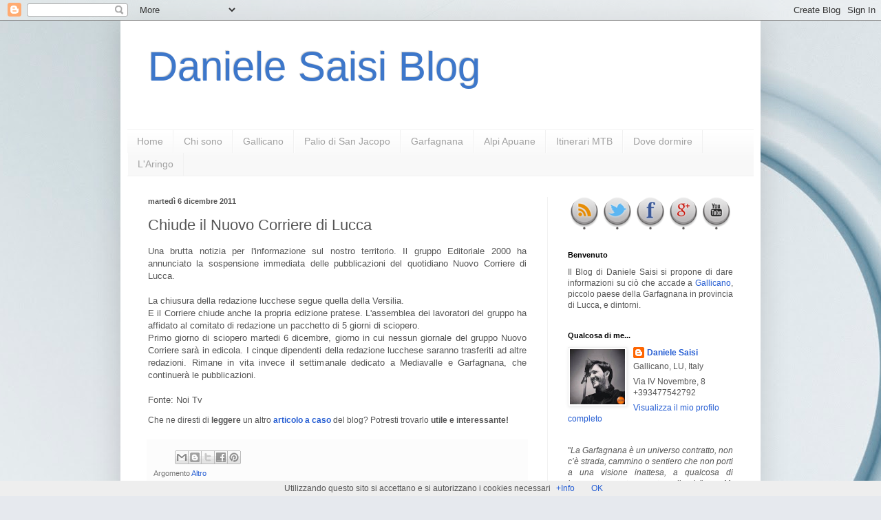

--- FILE ---
content_type: text/html; charset=UTF-8
request_url: https://www.ilmeteo.net/getwid/9cf39b43c4d290656834adc9d80fe10a
body_size: 1088
content:
<!DOCTYPE html><html><head><meta content="text/html; charset=UTF-8" http-equiv="Content-Type"/><meta content=it-IT name="lang"/><title>Meteo Gallicano p-8 i-16</title><meta content="noindex, follow" name="robots" /><meta content="no-cache" http-equiv="Cache-Control" /><style>img { border: none; }body#BwG {margin: 0;padding: 0;font-family: Arial, Helvetica, serif;}.wP8 .titleA { display: none; }.wP8:hover .titleA { display: block; position: absolute; top: 32px; left: -36px; z-index: 2; width: 80px; padding: 0; text-align: center; transform: rotate(-90deg);}</style></head><body id="BwG" style="background-color:#FFFFFF;"><div id="father"><table class="widget wP8" id="webwid" style="max-width:170px;margin:0 auto;padding:0;color:#656565;"><tr><td align="center" style="width:170px;"><table class="fondo" width="100%"><tr><td align="center" style="font-family:Arial;font-size:24px;"><b style="color:#ff0000;">10°</b><br><b style="color:#0000ff;">4°</b></td><td colspan="2" align="center"><img src="https://www.ilmeteo.net/img/widget/g/16/g3.png" alt="Nubi sparse" /></td></tr><tr><td align="center" style="color:#656565;font-family:Arial;font-size:13px;font-weight:bold;">Lunedì</td><td class="fondo" align="center" style="font-family:Arial;font-size:13px;padding:0px;width:50px;"><b style="color:#ff0000;">8°</b>&nbsp;&nbsp;<b style="color:#0000ff;">0°</b></td><td align="center"><img src="https://www.ilmeteo.net/img/widget/g/16/pq3.png" alt="Nubi sparse" /></td></tr><tr><td align="center" style="color:#656565;font-family:Arial;font-size:13px;font-weight:bold;">Martedì</td><td class="fondo" align="center" style="font-family:Arial;font-size:13px;padding:0px;width:50px;"><b style="color:#ff0000;">7°</b>&nbsp;&nbsp;<b style="color:#0000ff;">-1°</b></td><td align="center"><img src="https://www.ilmeteo.net/img/widget/g/16/pq3.png" alt="Nubi sparse" /></td></tr><tr><td align="center" style="color:#656565;font-family:Arial;font-size:13px;font-weight:bold;">Mercoledì</td><td class="fondo" align="center" style="font-family:Arial;font-size:13px;padding:0px;width:50px;"><b style="color:#ff0000;">5°</b>&nbsp;&nbsp;<b style="color:#0000ff;">-4°</b></td><td align="center"><img src="https://www.ilmeteo.net/img/widget/g/16/pq2.png" alt="Poco nuvoloso" /></td></tr><tr><td colspan="3" style="font-size:9px;text-align:right;padding-right:5px;padding-top:5px;"><svg xmlns="http://www.w3.org/2000/svg" width="74" height="9" viewBox="0 0 200 23"><g fill="#009EE2" fill-rule="evenodd"><path d="M143.3 8.2c0-1.8-1.3-2.7-3.4-2.7h-4.2V11h4.2c2.2 0 3.4-1 3.4-2.7zm7.2 14.8h-7.4l-4.6-7h-2.8v7h-6.4V0h11c3.4 0 5.9 1 7.4 2.5 1.4 1.3 2 3 2 5.4 0 3.5-1.8 5.9-4.7 7l5.5 8.1zm43-11.5c0-3.7-2.6-5.8-6.4-5.8h-2.6v11.6h2.6c3.8 0 6.4-2 6.4-5.8zm6.5 0c0 6.6-4.8 11.5-13.1 11.5h-8.7V0h8.8c8.2 0 13 4.7 13 11.4zm-39 2.4h11V9h-11V5.4H173V0h-18.5v23h18.7v-5.4h-12.4v-3.7zM12.1 9L6.7 0H0v23h6.2V9.9l6 8.9 5.9-9V23h6.3V0h-6.7l-5.5 8.9zm40.2-3.3h7V23h6.3V5.6h6.9V0H52.4v5.6zm31 8.3h11V9h-11V5.4h12.1V0H77v23h18.7v-5.4H83.3v-3.7zm-47 3.7h12.4V23H30.2V0h18.4v5.4H36.5V9h11v5h-11v3.7z"/><path d="M118.4 20.4l3.9 1-1.2-4a15 15 0 0 1-2.7 3z"/><path d="M111.5 23a11.5 11.5 0 1 1 0-23 11.5 11.5 0 0 1 0 23zm7-11.6l-.7-1.4 1-1.3-1.5-.8.2-1.6h-1.7l-.6-1.5-1.5.8-1.3-1-.8 1.5-1.6-.2v1c1.2.3 2.1 1 2.7 2.1 1 0 1.8.5 2.4 1.2 1 .1 2 .7 2.6 1.5l.9-.3zm-3.7 4.5c1.1 0 2-1 2-2 0-1.8-1-2.1-2-2.1h-.6l-.3-.6c-.3-.4-.7-.6-1.3-.6-.3 0-.6 0-1 .2v-.4a2.8 2.8 0 0 0-2.9-2.2h-.2a2.7 2.7 0 0 0-2.5 2.6v.4a1 1 0 0 0-.4 0c-1 .3-1.8 1.3-1.8 2.4 0 1.2 1.2 2.2 2.4 2.3h8.6z"/></g></svg><u style="padding-left:3px;"><a href="https://www.ilmeteo.net/meteo_Gallicano-Europa-Italia-Lucca--1-29909.html?utm_source=widget&utm_medium=referral" title="Meteo Gallicano" target="_blank" style="padding-left: 2px;">+Info</a></u></td></tr><tr><td colspan="3" style="font-size:9px;font-weight: 500;"><span class="titleA">ilmeteo.net</span></td></tr></table></td></tr></table></div></body></html>

--- FILE ---
content_type: text/html; charset=UTF-8
request_url: https://www.danielesaisi.com/b/stats?style=BLACK_TRANSPARENT&timeRange=ALL_TIME&token=APq4FmC7hiPLoIW9oiYh7Ln5_-tgcVy1pUhQUljR4veKg4LItxGRtu0xOcm9c0sBiPwPMtQhK0RKZJB8XpXf2coTs8fbeC66YQ
body_size: 16
content:
{"total":3809338,"sparklineOptions":{"backgroundColor":{"fillOpacity":0.1,"fill":"#000000"},"series":[{"areaOpacity":0.3,"color":"#202020"}]},"sparklineData":[[0,64],[1,63],[2,60],[3,100],[4,87],[5,39],[6,37],[7,25],[8,31],[9,40],[10,34],[11,29],[12,27],[13,25],[14,27],[15,17],[16,17],[17,16],[18,18],[19,18],[20,21],[21,17],[22,17],[23,16],[24,16],[25,14],[26,14],[27,19],[28,25],[29,9]],"nextTickMs":163636}

--- FILE ---
content_type: text/javascript; charset=UTF-8
request_url: https://www.danielesaisi.com/feeds/posts/default/-/Altro?alt=json-in-script&callback=related_results_labels_thumbs&max-results=6
body_size: 10545
content:
// API callback
related_results_labels_thumbs({"version":"1.0","encoding":"UTF-8","feed":{"xmlns":"http://www.w3.org/2005/Atom","xmlns$openSearch":"http://a9.com/-/spec/opensearchrss/1.0/","xmlns$blogger":"http://schemas.google.com/blogger/2008","xmlns$georss":"http://www.georss.org/georss","xmlns$gd":"http://schemas.google.com/g/2005","xmlns$thr":"http://purl.org/syndication/thread/1.0","id":{"$t":"tag:blogger.com,1999:blog-6993981752110470274"},"updated":{"$t":"2026-01-04T06:11:14.055+01:00"},"category":[{"term":"Gallicano Notizie"},{"term":"Garfagnana"},{"term":"Alpi Apuane"},{"term":"Palio di San Jacopo"},{"term":"Mtb"},{"term":"Altro"},{"term":"Lista civica \"Gallicano c'è\""},{"term":"Eventi e manifestazioni"},{"term":"Rione Monticello"},{"term":"EPIC"},{"term":"Daniele Saisi"},{"term":"GPS"},{"term":"Trekking"},{"term":"Calcio"},{"term":"Trassilico"},{"term":"Detrazioni fiscali"},{"term":"Pania"},{"term":"Fisco e Tributi"},{"term":"Associazioni Gallicanesi"},{"term":"Imu"},{"term":"Rione Bufali"},{"term":"Se.Ver.A."},{"term":"Ambiente"},{"term":"Elezioni"},{"term":"Rione Borgo Antico"},{"term":"Sbandieratori di Gallicano"},{"term":"Scuola"},{"term":"U.S. Gallicano"},{"term":"Salviamo le Apuane"},{"term":"Biomasse"},{"term":"Comune di Gallicano"},{"term":"Festa sul Monticello"},{"term":"L'Aringo"},{"term":"Appennini"},{"term":"Fiaccolata"},{"term":"Storia di Gallicano"},{"term":"Pro Loco"},{"term":"Monte Forato"},{"term":"Verni"},{"term":"Video MTB"},{"term":"Mod. 730"},{"term":"Ristrutturazioni edilizie"},{"term":"Fornovolasco"},{"term":"Le Capanne"},{"term":"Bricchette"},{"term":"Foto di Gallicano"},{"term":"Rifugio Rossi"},{"term":"Tradizioni Gallicanesi"},{"term":"Video"},{"term":"Piscina Comunale"},{"term":"Cardoso"},{"term":"Castagna"},{"term":"Covid-19"},{"term":"Tares"},{"term":"Chiesa di San Jacopo"},{"term":"San Pellegrino"},{"term":"Eremo di Calomini"},{"term":"Terremoto"},{"term":"Vergemoli"},{"term":"Fortezze"},{"term":"Palodina"},{"term":"Vagli"},{"term":"Alluvione"},{"term":"Calomini"},{"term":"Skyrace"},{"term":"Tasi"},{"term":"Non tutti sanno che..."},{"term":"Barga"},{"term":"Senso unico"},{"term":"Ferdinando Saisi"},{"term":"Corale"},{"term":"Maltempo"},{"term":"Monte Croce"},{"term":"Excel"},{"term":"Personaggi"},{"term":"Tarsu"},{"term":"Pane e le Rose"},{"term":"Sabatini"},{"term":"Careggine"},{"term":"Feste Gallicanesi"},{"term":"Giuliano Guazzelli"},{"term":"Fiattone"},{"term":"Programmi"},{"term":"SMT"},{"term":"Cammini storici"},{"term":"Grotta del Vento"},{"term":"Zappello"},{"term":"Ferrate"},{"term":"Gaia"},{"term":"San Luigi"},{"term":"Chieva"},{"term":"Comodato"},{"term":"Misericordia"},{"term":"Bolognana"},{"term":"Inps"},{"term":"Via Cavour"},{"term":"Via del Volto Santo"},{"term":"CAI"},{"term":"Pallavolo"},{"term":"Sassi"},{"term":"Tari"},{"term":"Cimitero"},{"term":"Doppio tramonto"},{"term":"Foto del mese"},{"term":"Rai"},{"term":"San Pellegrinetto"},{"term":"VVS"},{"term":"Passo della Focolaccia"},{"term":"Raduno Palodina"},{"term":"Rione Roccaforte"},{"term":"Rione Strettoia"},{"term":"Rocca Gallicano"},{"term":"Arco"},{"term":"Castelnuovo"},{"term":"Pradarena"},{"term":"Procinto"},{"term":"Tambura"},{"term":"Isola Santa"},{"term":"Piglionico"},{"term":"Assicurazioni"},{"term":"Monte Tondo"},{"term":"Pantarei"},{"term":"Pizzo d'Uccello"},{"term":"Traversata"},{"term":"Altitudini"},{"term":"Dolomiti"},{"term":"Geo"},{"term":"Giro d'Italia"},{"term":"Gravel"},{"term":"Indovinelli Gallicanesi"},{"term":"Pania di Corfino"},{"term":"Perpoli"},{"term":"Piazza"},{"term":"Pizzo delle Saette"},{"term":"Raccolta differenziata"},{"term":"Rovaio"},{"term":"Sillano"},{"term":"Suore"},{"term":"Vescherana"},{"term":"Arpat"},{"term":"Cascio"},{"term":"Ciaspole"},{"term":"Cicloturismo"},{"term":"Funghi"},{"term":"Gruppo Valanga"},{"term":"Hero"},{"term":"Miele"},{"term":"Minestrella"},{"term":"Palleroso"},{"term":"Sipe"},{"term":"Cashless"},{"term":"Chiesa di San Giovanni"},{"term":"Col di Favilla"},{"term":"Fusione"},{"term":"Grottorotondo"},{"term":"Iuc"},{"term":"Molazzana"},{"term":"Monte Penna"},{"term":"Campo"},{"term":"Cencio"},{"term":"Costanza Saisi"},{"term":"Focaccia Leva"},{"term":"Forcone"},{"term":"Francigena"},{"term":"Grotte"},{"term":"La Barca"},{"term":"Matanna"},{"term":"Monumento"},{"term":"Via Vandelli"},{"term":"Vispereglia"},{"term":"Argegna"},{"term":"Cartoline"},{"term":"Cavallo"},{"term":"Dialetto"},{"term":"Facebook"},{"term":"Gogli"},{"term":"Lucca"},{"term":"Pratofiorito"},{"term":"Sassorosso"},{"term":"Viareggio"},{"term":"Bonus"},{"term":"Chiesa di Sant'Andrea"},{"term":"Chiesa di Santa Lucia"},{"term":"Col di Luco"},{"term":"Coronato"},{"term":"Pasquigliora"},{"term":"Pisanino"},{"term":"Prade"},{"term":"Puntato"},{"term":"Roccandagia"},{"term":"Siggioli"},{"term":"Sumbra"},{"term":"YouTube"},{"term":"Aronte"},{"term":"Bertini"},{"term":"Cammino di Santiago"},{"term":"Campeggi"},{"term":"Chiesa di Santa Maria"},{"term":"Contrario"},{"term":"Corchia"},{"term":"Della Robbia"},{"term":"Fogliaio"},{"term":"Giovo"},{"term":"Grondilice"},{"term":"Lago Scaffaiolo"},{"term":"Panda"},{"term":"Pieve di San Cassiano"},{"term":"Prado"},{"term":"Roc d'Azur"},{"term":"Vallico"},{"term":"Vetricia"},{"term":"Vittoria Saisi"},{"term":"Altissimo"},{"term":"Castiglione di Garfagnana"},{"term":"Cavalbianco"},{"term":"Fiocca"},{"term":"Gabberi"},{"term":"Maremma Toscana"},{"term":"Monte Castore"},{"term":"Nona"},{"term":"Passo Croce"},{"term":"Pendolina"},{"term":"Pozzi"},{"term":"Prana"},{"term":"Rocchette"},{"term":"Tigliora"},{"term":"Abisso Revel"},{"term":"Brillo"},{"term":"Cammino Italiano di Santiago"},{"term":"Cinque Terre"},{"term":"Elba"},{"term":"Fabbriche di Vallico"},{"term":"Marmitte dei Giganti"},{"term":"Minucciano"},{"term":"Orecchiella"},{"term":"Passo Sella"},{"term":"Piglione"},{"term":"Ponte Guelfino"},{"term":"Ponte del Diavolo"},{"term":"Roma"},{"term":"Sentiero Italia"},{"term":"3Epic"},{"term":"ASD"},{"term":"Alpe di Sant'Antonio"},{"term":"Arni"},{"term":"Asinara"},{"term":"Balzone"},{"term":"Broglio"},{"term":"Capo Nord"},{"term":"Cave"},{"term":"Cervinia"},{"term":"Cima Tauffi"},{"term":"Ciocco"},{"term":"Contributi"},{"term":"Coreglia"},{"term":"Cusna"},{"term":"Cutigliano"},{"term":"Doganaccia"},{"term":"Ducato Estense"},{"term":"Eglio"},{"term":"Ferrata degli Artisti"},{"term":"Folgorito"},{"term":"Freddone"},{"term":"Inceneritore"},{"term":"Jeep"},{"term":"Leggende"},{"term":"Linea Gotica"},{"term":"Lunigiana"},{"term":"Maraini"},{"term":"Marche Trail"},{"term":"Mologno"},{"term":"Monte Sillano"},{"term":"Monteggiori"},{"term":"Mosceta"},{"term":"Omo morto"},{"term":"Palestra"},{"term":"Petrosciana"},{"term":"Piazza al Serchio"},{"term":"Pisa"},{"term":"Poggio"},{"term":"Pontecosi"},{"term":"Porraie"},{"term":"Rifugio Nello Conti"},{"term":"Rondinaio"},{"term":"Sagro"},{"term":"Screensaver"},{"term":"Sella"},{"term":"Serchio"},{"term":"Sicilia"},{"term":"Sillicagnana"},{"term":"Tana che Urla"},{"term":"Toscana"},{"term":"Vasco Rossi"},{"term":"Via Matildica"},{"term":"criptovalute"},{"term":"e-fattura"}],"title":{"type":"text","$t":"Daniele Saisi Blog"},"subtitle":{"type":"html","$t":""},"link":[{"rel":"http://schemas.google.com/g/2005#feed","type":"application/atom+xml","href":"https:\/\/www.danielesaisi.com\/feeds\/posts\/default"},{"rel":"self","type":"application/atom+xml","href":"https:\/\/www.blogger.com\/feeds\/6993981752110470274\/posts\/default\/-\/Altro?alt=json-in-script\u0026max-results=6"},{"rel":"alternate","type":"text/html","href":"https:\/\/www.danielesaisi.com\/search\/label\/Altro"},{"rel":"hub","href":"http://pubsubhubbub.appspot.com/"},{"rel":"next","type":"application/atom+xml","href":"https:\/\/www.blogger.com\/feeds\/6993981752110470274\/posts\/default\/-\/Altro\/-\/Altro?alt=json-in-script\u0026start-index=7\u0026max-results=6"}],"author":[{"name":{"$t":"Daniele Saisi"},"uri":{"$t":"http:\/\/www.blogger.com\/profile\/11057426849557960217"},"email":{"$t":"noreply@blogger.com"},"gd$image":{"rel":"http://schemas.google.com/g/2005#thumbnail","width":"32","height":"32","src":"\/\/blogger.googleusercontent.com\/img\/b\/R29vZ2xl\/AVvXsEiOBaA0aMAeZafhBwobsOPgGOyjTvfMwlf-pAqcwCAZXqE7m6rwlq7UwmUd4Fo2zDP1hpUQyA8G61gOyFtjYKsV2FNkeKw5E2dga-qLrUXc8S6fnSxz1_5zCZqFIe02x_Q\/s113\/IMG_9991.JPG"}}],"generator":{"version":"7.00","uri":"http://www.blogger.com","$t":"Blogger"},"openSearch$totalResults":{"$t":"391"},"openSearch$startIndex":{"$t":"1"},"openSearch$itemsPerPage":{"$t":"6"},"entry":[{"id":{"$t":"tag:blogger.com,1999:blog-6993981752110470274.post-4303628381702197537"},"published":{"$t":"2025-10-24T12:13:00.007+02:00"},"updated":{"$t":"2025-10-24T13:03:04.806+02:00"},"category":[{"scheme":"http://www.blogger.com/atom/ns#","term":"Altro"}],"title":{"type":"text","$t":"Scadenza delle carte d’identità cartacee: attenzione al 3 agosto 2026"},"content":{"type":"html","$t":"\u003Cdiv style=\"text-align: justify;\"\u003ESe hai ancora la vecchia carta d’identità cartacea, segna questa data: 3 agosto 2026.\u003C\/div\u003E\u003Cdiv style=\"text-align: justify;\"\u003E\u003Cbr \/\u003E\u003C\/div\u003E\u003Cdiv style=\"text-align: justify;\"\u003EDa quel giorno il documento non sarà più valido per l’espatrio, anche se sulla carta è indicata una scadenza successiva.\u003C\/div\u003E\u003Cdiv style=\"text-align: justify;\"\u003E\u003Cbr \/\u003E\u003C\/div\u003E\u003Cdiv style=\"text-align: justify;\"\u003EIl motivo è il nuovo Regolamento europeo (UE 2019\/1157), che impone standard di sicurezza più elevati: solo le carte d’identità elettroniche (CIE), dotate di microchip e zona a lettura ottica, saranno riconosciute valide per viaggiare all’interno dell’Unione Europea.\u003C\/div\u003E\u003Cdiv style=\"text-align: justify;\"\u003E\u003Cbr \/\u003E\u003C\/div\u003E\u003Cdiv style=\"text-align: justify;\"\u003EIn Italia la carta cartacea continuerà a valere solo come documento di riconoscimento sul territorio nazionale, fino alla data riportata.\u003C\/div\u003E\u003Cdiv style=\"text-align: justify;\"\u003ETuttavia è consigliabile non aspettare l’ultimo momento: per chi deve viaggiare all’estero o vuole mettersi in regola in anticipo, è già possibile richiedere la Carta d’Identità Elettronica presso l’Ufficio Anagrafe del proprio Comune.\u003C\/div\u003E\u003Cdiv style=\"text-align: justify;\"\u003E\u003Cbr \/\u003E\u003C\/div\u003E\u003Cdiv style=\"text-align: justify;\"\u003EIn sintesi:\u003C\/div\u003E\u003Cul style=\"text-align: left;\"\u003E\u003Cli style=\"text-align: justify;\"\u003EValida in Italia fino alla scadenza.\u003C\/li\u003E\u003Cli style=\"text-align: justify;\"\u003ENon valida per l’espatrio dal 3 agosto 2026.\u003C\/li\u003E\u003Cli style=\"text-align: justify;\"\u003EConviene richiedere la CIE per tempo.\u003C\/li\u003E\u003C\/ul\u003E\u003Cdiv style=\"text-align: justify;\"\u003E\u003Cbr \/\u003E\u003C\/div\u003E\u003Ctable align=\"center\" cellpadding=\"0\" cellspacing=\"0\" class=\"tr-caption-container\" style=\"margin-left: auto; margin-right: auto;\"\u003E\u003Ctbody\u003E\u003Ctr\u003E\u003Ctd style=\"text-align: center;\"\u003E\u003Ca href=\"https:\/\/blogger.googleusercontent.com\/img\/b\/R29vZ2xl\/AVvXsEj502-6uTUNImKhBd2LC_OuD9gw0_xjInxY1EXHw4IQ_gNH74KCYUEgTx0zaVsxUKg0Tb182VvnWy8HDiDcJDCTNROZDrgSsQ2emAkvXYaR7rnYpqTo-Y7kNRJzLIDWUqS6f2z2zz7wVyMGr8UeWAYO_rCcscpIk3bwzwFZTLPMvXd2DjvbiFNMU96MJcUZ\/s699\/cie.png\" style=\"margin-left: auto; margin-right: auto;\"\u003E\u003Cimg border=\"0\" data-original-height=\"699\" data-original-width=\"549\" height=\"400\" src=\"https:\/\/blogger.googleusercontent.com\/img\/b\/R29vZ2xl\/AVvXsEj502-6uTUNImKhBd2LC_OuD9gw0_xjInxY1EXHw4IQ_gNH74KCYUEgTx0zaVsxUKg0Tb182VvnWy8HDiDcJDCTNROZDrgSsQ2emAkvXYaR7rnYpqTo-Y7kNRJzLIDWUqS6f2z2zz7wVyMGr8UeWAYO_rCcscpIk3bwzwFZTLPMvXd2DjvbiFNMU96MJcUZ\/w314-h400\/cie.png\" width=\"314\" \/\u003E\u003C\/a\u003E\u003C\/td\u003E\u003C\/tr\u003E\u003Ctr\u003E\u003Ctd class=\"tr-caption\" style=\"text-align: center;\"\u003EInformativa Comune di Gallicano\u003C\/td\u003E\u003C\/tr\u003E\u003C\/tbody\u003E\u003C\/table\u003E"},"link":[{"rel":"replies","type":"application/atom+xml","href":"https:\/\/www.danielesaisi.com\/feeds\/4303628381702197537\/comments\/default","title":"Commenti sul post"},{"rel":"replies","type":"text/html","href":"https:\/\/www.danielesaisi.com\/2025\/10\/scadenza-delle-carte-didentita-cartacee.html#comment-form","title":"0 Commenti"},{"rel":"edit","type":"application/atom+xml","href":"https:\/\/www.blogger.com\/feeds\/6993981752110470274\/posts\/default\/4303628381702197537"},{"rel":"self","type":"application/atom+xml","href":"https:\/\/www.blogger.com\/feeds\/6993981752110470274\/posts\/default\/4303628381702197537"},{"rel":"alternate","type":"text/html","href":"https:\/\/www.danielesaisi.com\/2025\/10\/scadenza-delle-carte-didentita-cartacee.html","title":"Scadenza delle carte d’identità cartacee: attenzione al 3 agosto 2026"}],"author":[{"name":{"$t":"Daniele Saisi"},"uri":{"$t":"http:\/\/www.blogger.com\/profile\/11057426849557960217"},"email":{"$t":"noreply@blogger.com"},"gd$image":{"rel":"http://schemas.google.com/g/2005#thumbnail","width":"32","height":"32","src":"\/\/blogger.googleusercontent.com\/img\/b\/R29vZ2xl\/AVvXsEiOBaA0aMAeZafhBwobsOPgGOyjTvfMwlf-pAqcwCAZXqE7m6rwlq7UwmUd4Fo2zDP1hpUQyA8G61gOyFtjYKsV2FNkeKw5E2dga-qLrUXc8S6fnSxz1_5zCZqFIe02x_Q\/s113\/IMG_9991.JPG"}}],"media$thumbnail":{"xmlns$media":"http://search.yahoo.com/mrss/","url":"https:\/\/blogger.googleusercontent.com\/img\/b\/R29vZ2xl\/AVvXsEj502-6uTUNImKhBd2LC_OuD9gw0_xjInxY1EXHw4IQ_gNH74KCYUEgTx0zaVsxUKg0Tb182VvnWy8HDiDcJDCTNROZDrgSsQ2emAkvXYaR7rnYpqTo-Y7kNRJzLIDWUqS6f2z2zz7wVyMGr8UeWAYO_rCcscpIk3bwzwFZTLPMvXd2DjvbiFNMU96MJcUZ\/s72-w314-h400-c\/cie.png","height":"72","width":"72"},"thr$total":{"$t":"0"}},{"id":{"$t":"tag:blogger.com,1999:blog-6993981752110470274.post-1099587688871553332"},"published":{"$t":"2025-07-31T14:11:00.003+02:00"},"updated":{"$t":"2025-07-31T14:11:13.426+02:00"},"category":[{"scheme":"http://www.blogger.com/atom/ns#","term":"Altro"}],"title":{"type":"text","$t":"West Nile e Usutu Virus: come proteggersi dalle punture di zanzara"},"content":{"type":"html","$t":"\u003Cdiv style=\"text-align: justify;\"\u003E\u003Cdiv class=\"separator\" style=\"clear: both; text-align: center;\"\u003E\u003Ca href=\"https:\/\/blogger.googleusercontent.com\/img\/b\/R29vZ2xl\/AVvXsEiGMb3PSAjE7ZYQxH4_Nu5AvoCToYbLdtB1WdcFbob8miqa3kWmCyFivmIbYstK8brxyMlG31Wa5p7BIf3hT20jHijR_esMKXUC7DaaJ7-vLE0SGzyL7o7D67e8Tv8zpCOIc198vmM3G8oeTlPzWCY60EZSYU_WyIQEGyc__a6AxxocREoVn1e7yIDVsK5O\/s1265\/usl.jpg\" imageanchor=\"1\" style=\"clear: left; float: left; margin-bottom: 1em; margin-right: 1em;\"\u003E\u003Cimg border=\"0\" data-original-height=\"1265\" data-original-width=\"1080\" height=\"320\" src=\"https:\/\/blogger.googleusercontent.com\/img\/b\/R29vZ2xl\/AVvXsEiGMb3PSAjE7ZYQxH4_Nu5AvoCToYbLdtB1WdcFbob8miqa3kWmCyFivmIbYstK8brxyMlG31Wa5p7BIf3hT20jHijR_esMKXUC7DaaJ7-vLE0SGzyL7o7D67e8Tv8zpCOIc198vmM3G8oeTlPzWCY60EZSYU_WyIQEGyc__a6AxxocREoVn1e7yIDVsK5O\/w274-h320\/usl.jpg\" width=\"274\" \/\u003E\u003C\/a\u003E\u003C\/div\u003ENegli ultimi anni si sta osservando un aumento dei casi di infezione da West Nile Virus (WNV) e Usutu Virus (USUV), virus trasmessi attraverso la puntura di zanzare del genere Culex (zanzara comune). Questi virus non si trasmettono da persona a persona, ma attraverso la puntura di zanzare infette, che si infettano pungendo uccelli portatori. L'uomo è un ospite occasionale. Nella maggior parte dei casi, l'infezione decorre in modo asintomatico o con lievi sintomi similinfluenzali (febbre, malessere generale, dolori muscolari). Tuttavia, in una piccola percentuale di casi (\u0026lt; 1%), soprattutto nei soggetti più fragili (anziani, immunodepressi), può manifestarsi una forma neurologica grave. Per questo motivo è fondamentale adottare misure di prevenzione individuale e ambientale per ridurre l'esposizione alle punture di zanzara, specialmente nel periodo estivo e nelle ore serali e notturne. La cittadinanza è invitata a seguire alcune semplici ma efficaci buone pratiche.\u003C\/div\u003E\u003Cdiv style=\"text-align: justify;\"\u003E1) Protezione personale:\u003C\/div\u003E\u003Cdiv style=\"text-align: justify;\"\u003E- Utilizzare repellenti cutanei specifici, seguendo scrupolosamente le istruzioni del produttore.\u003C\/div\u003E\u003Cdiv style=\"text-align: justify;\"\u003E- Indossare indumenti di colore chiaro, a maniche lunghe e pantaloni lunghi, soprattutto all’aperto e nelle ore serali.\u003C\/div\u003E\u003Cdiv style=\"text-align: justify;\"\u003E- Applicare zanzariere a finestre e porte.\u003C\/div\u003E\u003Cdiv style=\"text-align: justify;\"\u003E- Utilizzare ventilatori e condizionatori: abbassando temperatura e umidità si riduce l’attività delle zanzare. 2) Prevenzione ambientale:\u003C\/div\u003E\u003Cdiv style=\"text-align: justify;\"\u003E- Eliminare i ristagni d'acqua, anche piccoli e temporanei, dove le zanzare depongono le uova: sottovasi, secchi, annaffiatoi, barattoli, contenitori scoperti, giochi da giardino.\u003C\/div\u003E\u003Cdiv style=\"text-align: justify;\"\u003E- Pulire grondaie, tombini, vasche ornamentali e altri luoghi in cui si può accumulare acqua stagnante.\u003C\/div\u003E\u003Cdiv style=\"text-align: justify;\"\u003E- Coprire con coperchi o reti cisterne e serbatoi per l'acqua negli orti.\u003C\/div\u003E\u003Cdiv style=\"text-align: justify;\"\u003E- In caso di fontane e vasche ornamentali non svuotabili, utilizzare prodotti larvicidi (secondo le indicazioni dei Comuni o delle ASL).\u003C\/div\u003E\u003Cdiv style=\"text-align: justify;\"\u003EAttenzione a non trascurare i sintomi Per una valutazione clinica adeguata, in presenza di febbre, mal di testa, spossatezza, dolori muscolari o altri sintomi simil-influenzali nei mesi estivi, non ricorrere all’autodiagnosi ma rivolgersi sempre al medico o al pediatra di famiglia. Anche le farmacie territoriali, in caso di clienti con sintomi sospetti, sono invitate a consigliare un consulto medico per una corretta diagnosi. La collaborazione di tutti è fondamentale per ridurre la circolazione dei virus trasmessi da zanzare. Ognuno può fare la propria parte per proteggere sé stesso e la comunità.\u003C\/div\u003E\u003Cdiv style=\"text-align: justify;\"\u003EPer maggiori informazioni è possibile consultare il sito del Ministero della Salute (\u003Ca href=\"https:\/\/www.salute.gov.it\/new\/it\/tema\/malattie-infettive\/?fbclid=IwZXh0bgNhZW0CMTAAYnJpZBExT3E2NUFsYXhBOWFYSmJBcwEeQnjKJgo4E052blULf1vfrTjSl1VIc4bezB18ONSpo-SM8Nb3u94yQT18xb8_aem_lDZVvG3pTZWxTsR_x6Yc2Q\"\u003Ehttps:\/\/www.salute.gov.it\/new\/it\/tema\/malattie-infettive\/\u003C\/a\u003E), rivolgersi al proprio medico o al Dipartimento di Prevenzione della ASL Toscana nord ovest.\u003C\/div\u003E"},"link":[{"rel":"replies","type":"application/atom+xml","href":"https:\/\/www.danielesaisi.com\/feeds\/1099587688871553332\/comments\/default","title":"Commenti sul post"},{"rel":"replies","type":"text/html","href":"https:\/\/www.danielesaisi.com\/2025\/07\/west-nile-e-usutu-virus-come.html#comment-form","title":"0 Commenti"},{"rel":"edit","type":"application/atom+xml","href":"https:\/\/www.blogger.com\/feeds\/6993981752110470274\/posts\/default\/1099587688871553332"},{"rel":"self","type":"application/atom+xml","href":"https:\/\/www.blogger.com\/feeds\/6993981752110470274\/posts\/default\/1099587688871553332"},{"rel":"alternate","type":"text/html","href":"https:\/\/www.danielesaisi.com\/2025\/07\/west-nile-e-usutu-virus-come.html","title":"West Nile e Usutu Virus: come proteggersi dalle punture di zanzara"}],"author":[{"name":{"$t":"Daniele Saisi"},"uri":{"$t":"http:\/\/www.blogger.com\/profile\/11057426849557960217"},"email":{"$t":"noreply@blogger.com"},"gd$image":{"rel":"http://schemas.google.com/g/2005#thumbnail","width":"32","height":"32","src":"\/\/blogger.googleusercontent.com\/img\/b\/R29vZ2xl\/AVvXsEiOBaA0aMAeZafhBwobsOPgGOyjTvfMwlf-pAqcwCAZXqE7m6rwlq7UwmUd4Fo2zDP1hpUQyA8G61gOyFtjYKsV2FNkeKw5E2dga-qLrUXc8S6fnSxz1_5zCZqFIe02x_Q\/s113\/IMG_9991.JPG"}}],"media$thumbnail":{"xmlns$media":"http://search.yahoo.com/mrss/","url":"https:\/\/blogger.googleusercontent.com\/img\/b\/R29vZ2xl\/AVvXsEiGMb3PSAjE7ZYQxH4_Nu5AvoCToYbLdtB1WdcFbob8miqa3kWmCyFivmIbYstK8brxyMlG31Wa5p7BIf3hT20jHijR_esMKXUC7DaaJ7-vLE0SGzyL7o7D67e8Tv8zpCOIc198vmM3G8oeTlPzWCY60EZSYU_WyIQEGyc__a6AxxocREoVn1e7yIDVsK5O\/s72-w274-h320-c\/usl.jpg","height":"72","width":"72"},"thr$total":{"$t":"0"}},{"id":{"$t":"tag:blogger.com,1999:blog-6993981752110470274.post-642348734488298413"},"published":{"$t":"2024-08-07T11:33:00.003+02:00"},"updated":{"$t":"2024-08-07T11:33:36.821+02:00"},"category":[{"scheme":"http://www.blogger.com/atom/ns#","term":"Altro"}],"title":{"type":"text","$t":"Combattiamo la Peste Suina Africana (PSA)"},"content":{"type":"html","$t":" A seguito dei primi focolai di Pesta Suina Africana in Toscana facciamo tesoro delle indicazioni riportate. Diffondiamo il più possibile, grazie.\u003Cdiv\u003E\u003Cbr \/\u003E\u003C\/div\u003E\u003Cdiv class=\"separator\" style=\"clear: both; text-align: center;\"\u003E\u003Ca href=\"https:\/\/blogger.googleusercontent.com\/img\/b\/R29vZ2xl\/AVvXsEjsPvZ1ZV3nDl2BTQOlMKyIrdaIlzl3IWrrJj5CNOds-G2mwkLz3D8YHAA4V7_eHGr7D68E-ul3bf_2gwWqy6DzvLo9ip84vOPmueWDgJAv2MFHWng1VUcEYcvhOob8dxJNZTx-VuUvAi3BKnM_6zbv93bL-NzlOnQwvbSA1_eqzgJPFVKtuMhNmQrdqVc1\/s1247\/PSA1.jpg\" imageanchor=\"1\" style=\"margin-left: 1em; margin-right: 1em;\"\u003E\u003Cimg border=\"0\" data-original-height=\"817\" data-original-width=\"1247\" height=\"263\" src=\"https:\/\/blogger.googleusercontent.com\/img\/b\/R29vZ2xl\/AVvXsEjsPvZ1ZV3nDl2BTQOlMKyIrdaIlzl3IWrrJj5CNOds-G2mwkLz3D8YHAA4V7_eHGr7D68E-ul3bf_2gwWqy6DzvLo9ip84vOPmueWDgJAv2MFHWng1VUcEYcvhOob8dxJNZTx-VuUvAi3BKnM_6zbv93bL-NzlOnQwvbSA1_eqzgJPFVKtuMhNmQrdqVc1\/w400-h263\/PSA1.jpg\" width=\"400\" \/\u003E\u003C\/a\u003E\u003C\/div\u003E\u003Cbr \/\u003E\u003Cdiv class=\"separator\" style=\"clear: both; text-align: center;\"\u003E\u003Ca href=\"https:\/\/blogger.googleusercontent.com\/img\/b\/R29vZ2xl\/AVvXsEjyO2Wnc9YvTLbky9FwYajNZaXprlapgWOZpXBvc_KQIrGOTYc6phUiEfKFA0KVieLLUsNjIDy2iep5JDkWQAr784sptyk69Q0D-asDfP7aESmWHHuvgJnhPvEe4N9dzZghhUumk0Aay_N0R0Sy8jjvDMPKlpePt4rLGeFkVbANyoIZvvVLodBvZAQLWDoO\/s1246\/PSA2.jpg\" imageanchor=\"1\" style=\"margin-left: 1em; margin-right: 1em;\"\u003E\u003Cimg border=\"0\" data-original-height=\"820\" data-original-width=\"1246\" height=\"264\" src=\"https:\/\/blogger.googleusercontent.com\/img\/b\/R29vZ2xl\/AVvXsEjyO2Wnc9YvTLbky9FwYajNZaXprlapgWOZpXBvc_KQIrGOTYc6phUiEfKFA0KVieLLUsNjIDy2iep5JDkWQAr784sptyk69Q0D-asDfP7aESmWHHuvgJnhPvEe4N9dzZghhUumk0Aay_N0R0Sy8jjvDMPKlpePt4rLGeFkVbANyoIZvvVLodBvZAQLWDoO\/w400-h264\/PSA2.jpg\" width=\"400\" \/\u003E\u003C\/a\u003E\u003C\/div\u003E"},"link":[{"rel":"replies","type":"application/atom+xml","href":"https:\/\/www.danielesaisi.com\/feeds\/642348734488298413\/comments\/default","title":"Commenti sul post"},{"rel":"replies","type":"text/html","href":"https:\/\/www.danielesaisi.com\/2024\/08\/combattiamo-la-peste-suina-africana-psa.html#comment-form","title":"0 Commenti"},{"rel":"edit","type":"application/atom+xml","href":"https:\/\/www.blogger.com\/feeds\/6993981752110470274\/posts\/default\/642348734488298413"},{"rel":"self","type":"application/atom+xml","href":"https:\/\/www.blogger.com\/feeds\/6993981752110470274\/posts\/default\/642348734488298413"},{"rel":"alternate","type":"text/html","href":"https:\/\/www.danielesaisi.com\/2024\/08\/combattiamo-la-peste-suina-africana-psa.html","title":"Combattiamo la Peste Suina Africana (PSA)"}],"author":[{"name":{"$t":"Daniele Saisi"},"uri":{"$t":"http:\/\/www.blogger.com\/profile\/11057426849557960217"},"email":{"$t":"noreply@blogger.com"},"gd$image":{"rel":"http://schemas.google.com/g/2005#thumbnail","width":"32","height":"32","src":"\/\/blogger.googleusercontent.com\/img\/b\/R29vZ2xl\/AVvXsEiOBaA0aMAeZafhBwobsOPgGOyjTvfMwlf-pAqcwCAZXqE7m6rwlq7UwmUd4Fo2zDP1hpUQyA8G61gOyFtjYKsV2FNkeKw5E2dga-qLrUXc8S6fnSxz1_5zCZqFIe02x_Q\/s113\/IMG_9991.JPG"}}],"media$thumbnail":{"xmlns$media":"http://search.yahoo.com/mrss/","url":"https:\/\/blogger.googleusercontent.com\/img\/b\/R29vZ2xl\/AVvXsEjsPvZ1ZV3nDl2BTQOlMKyIrdaIlzl3IWrrJj5CNOds-G2mwkLz3D8YHAA4V7_eHGr7D68E-ul3bf_2gwWqy6DzvLo9ip84vOPmueWDgJAv2MFHWng1VUcEYcvhOob8dxJNZTx-VuUvAi3BKnM_6zbv93bL-NzlOnQwvbSA1_eqzgJPFVKtuMhNmQrdqVc1\/s72-w400-h263-c\/PSA1.jpg","height":"72","width":"72"},"thr$total":{"$t":"0"}},{"id":{"$t":"tag:blogger.com,1999:blog-6993981752110470274.post-6608689992978920004"},"published":{"$t":"2024-07-26T09:47:00.001+02:00"},"updated":{"$t":"2024-07-26T09:47:21.185+02:00"},"category":[{"scheme":"http://www.blogger.com/atom/ns#","term":"Altro"}],"title":{"type":"text","$t":"Ader, online la guida completa ai servizi a portata di click"},"content":{"type":"html","$t":"\u003Cdiv class=\"separator\"\u003E\u003Cbr \/\u003E\u003C\/div\u003E\u003Cdiv class=\"separator\" style=\"text-align: justify;\"\u003EIl vademecum, consultabile sui siti dell’Agenzia delle entrate e di Agenzia delle entrate-Riscossione, illustra tutte le funzionalità via web e App a disposizione dei cittadini.\u003C\/div\u003E\u003Cdiv class=\"separator\"\u003E\u003Cbr \/\u003E\u003C\/div\u003E\u003Cbr \/\u003E\u003Cdiv class=\"separator\" style=\"clear: both; text-align: center;\"\u003E\u003Ca href=\"https:\/\/blogger.googleusercontent.com\/img\/b\/R29vZ2xl\/AVvXsEjQhz7UZBv6OpNH3oN-g5ehPOLAprNj3aAIAj3Hu1sS8V7qtWhNZrSoOhvDBuzo8l2-p7h-0YEZxyYk70fpcwWwNQ6FHEcgSD6l-Rte67E10hwr8BHWMrNH8Cj_MjwfC6peL0mhENMcSjwUmmQ8QXjkaTzcMe17xXv2D_tPKnxThYqJOpNV1n-rgYCLsS6w\/s453\/Guida%20servizi%20Ader%201134x720.png\" imageanchor=\"1\" style=\"margin-left: 1em; margin-right: 1em;\"\u003E\u003Cimg border=\"0\" data-original-height=\"288\" data-original-width=\"453\" height=\"203\" src=\"https:\/\/blogger.googleusercontent.com\/img\/b\/R29vZ2xl\/AVvXsEjQhz7UZBv6OpNH3oN-g5ehPOLAprNj3aAIAj3Hu1sS8V7qtWhNZrSoOhvDBuzo8l2-p7h-0YEZxyYk70fpcwWwNQ6FHEcgSD6l-Rte67E10hwr8BHWMrNH8Cj_MjwfC6peL0mhENMcSjwUmmQ8QXjkaTzcMe17xXv2D_tPKnxThYqJOpNV1n-rgYCLsS6w\/s320\/Guida%20servizi%20Ader%201134x720.png\" width=\"320\" \/\u003E\u003C\/a\u003E\u003C\/div\u003E\u003Cdiv style=\"text-align: justify;\"\u003E\u003Cbr \/\u003E\u003C\/div\u003E\u003Cdiv\u003E\u003Cdiv style=\"text-align: justify;\"\u003ELa collana “L’Agenzia informa” si arricchisce della guida “\u003Ca href=\"https:\/\/www.agenziaentrate.gov.it\/portale\/i-servizi-di-ader-a-portata-di-click\"\u003EI servizi di AdeR a portata di click\u003C\/a\u003E”, realizzata da Agenzia delle entrate-Riscossione, in sinergia con l’Agenzia delle entrate, per illustrare i servizi telematici rilasciati per agevolare l’adempimento degli obblighi fiscali, consentendo ai cittadini di svolgere le principali operazioni legate alla riscossione senza rivolgersi agli sportelli fisici. Con linguaggio semplice e intuitivo, il manuale spiega le soluzioni realizzate da AdeR per potenziare i servizi da remoto, fruibili da pc, smartphone e tablet comodamente anche da casa.\u003C\/div\u003E\u003C\/div\u003E"},"link":[{"rel":"replies","type":"application/atom+xml","href":"https:\/\/www.danielesaisi.com\/feeds\/6608689992978920004\/comments\/default","title":"Commenti sul post"},{"rel":"replies","type":"text/html","href":"https:\/\/www.danielesaisi.com\/2024\/07\/ader-online-la-guida-completa-ai.html#comment-form","title":"0 Commenti"},{"rel":"edit","type":"application/atom+xml","href":"https:\/\/www.blogger.com\/feeds\/6993981752110470274\/posts\/default\/6608689992978920004"},{"rel":"self","type":"application/atom+xml","href":"https:\/\/www.blogger.com\/feeds\/6993981752110470274\/posts\/default\/6608689992978920004"},{"rel":"alternate","type":"text/html","href":"https:\/\/www.danielesaisi.com\/2024\/07\/ader-online-la-guida-completa-ai.html","title":"Ader, online la guida completa ai servizi a portata di click"}],"author":[{"name":{"$t":"Daniele Saisi"},"uri":{"$t":"http:\/\/www.blogger.com\/profile\/11057426849557960217"},"email":{"$t":"noreply@blogger.com"},"gd$image":{"rel":"http://schemas.google.com/g/2005#thumbnail","width":"32","height":"32","src":"\/\/blogger.googleusercontent.com\/img\/b\/R29vZ2xl\/AVvXsEiOBaA0aMAeZafhBwobsOPgGOyjTvfMwlf-pAqcwCAZXqE7m6rwlq7UwmUd4Fo2zDP1hpUQyA8G61gOyFtjYKsV2FNkeKw5E2dga-qLrUXc8S6fnSxz1_5zCZqFIe02x_Q\/s113\/IMG_9991.JPG"}}],"media$thumbnail":{"xmlns$media":"http://search.yahoo.com/mrss/","url":"https:\/\/blogger.googleusercontent.com\/img\/b\/R29vZ2xl\/AVvXsEjQhz7UZBv6OpNH3oN-g5ehPOLAprNj3aAIAj3Hu1sS8V7qtWhNZrSoOhvDBuzo8l2-p7h-0YEZxyYk70fpcwWwNQ6FHEcgSD6l-Rte67E10hwr8BHWMrNH8Cj_MjwfC6peL0mhENMcSjwUmmQ8QXjkaTzcMe17xXv2D_tPKnxThYqJOpNV1n-rgYCLsS6w\/s72-c\/Guida%20servizi%20Ader%201134x720.png","height":"72","width":"72"},"thr$total":{"$t":"0"}},{"id":{"$t":"tag:blogger.com,1999:blog-6993981752110470274.post-4842411890933141106"},"published":{"$t":"2024-01-22T09:31:00.003+01:00"},"updated":{"$t":"2024-01-22T09:31:23.231+01:00"},"category":[{"scheme":"http://www.blogger.com/atom/ns#","term":"Altro"}],"title":{"type":"text","$t":"Attivo ANNCSU, l’archivio interattivo di strade e numeri civici in Italia"},"content":{"type":"html","$t":"\u003Cp style=\"text-align: justify;\"\u003E\u0026nbsp;E' attivo da pochi giorni \u003Cb\u003EAnncsu\u003C\/b\u003E, l’archivio interattivo di strade e numeri civici in Italia.\u003C\/p\u003E\u003Cdiv class=\"separator\" style=\"clear: both; text-align: center;\"\u003E\u003Ca href=\"https:\/\/blogger.googleusercontent.com\/img\/b\/R29vZ2xl\/AVvXsEgXV9klDo1TVBdYia0JZnQlWJu0zvIAvRi9jZzhbEM3xrcPQSl5yj44LyDcZgzHCG3RI3qyDOf16G-1lWRNGQ8o3j4jXPWbmmvytnXAQkbyntfqJ0hhAffC9GvztOKtuIbJsSvONkrAk7OnkNNTXS8GmLr7t2mLr9NWaEKJWnqDadhou5cjX4Sr8-uRu32_\/s302\/Anncsu%20ridimensionata.jpg\" imageanchor=\"1\" style=\"margin-left: 1em; margin-right: 1em;\"\u003E\u003Cimg border=\"0\" data-original-height=\"232\" data-original-width=\"302\" height=\"232\" src=\"https:\/\/blogger.googleusercontent.com\/img\/b\/R29vZ2xl\/AVvXsEgXV9klDo1TVBdYia0JZnQlWJu0zvIAvRi9jZzhbEM3xrcPQSl5yj44LyDcZgzHCG3RI3qyDOf16G-1lWRNGQ8o3j4jXPWbmmvytnXAQkbyntfqJ0hhAffC9GvztOKtuIbJsSvONkrAk7OnkNNTXS8GmLr7t2mLr9NWaEKJWnqDadhou5cjX4Sr8-uRu32_\/s1600\/Anncsu%20ridimensionata.jpg\" width=\"302\" \/\u003E\u003C\/a\u003E\u003C\/div\u003E\u003Cdiv class=\"separator\" style=\"clear: both; text-align: center;\"\u003E\u003Cbr \/\u003E\u003C\/div\u003E\u003Cb\u003E\u003Cdiv style=\"text-align: justify;\"\u003E\u003Cb\u003EUn servizio per cittadini, imprese e amministrazioni pubbliche.\u003C\/b\u003E\u003C\/div\u003E\u003C\/b\u003E\u003Cdiv style=\"text-align: justify;\"\u003EIl portale è accessibile a tutti. Con il nuovo archivio informatizzato cittadini, imprese e amministrazioni pubbliche, possono disporre di un riferimento unico per tutto il territorio nazionale. Il data base contiene l’elenco delle strade (denominazioni delle aree di circolazione) e dei numeri civici delle amministrazioni locali che hanno completato l’inserimento. Collegandosi al sito, gli utenti possono verificare, in modo univoco, gli indirizzi cercati e visualizzarne il posizionamento su una mappa con dati che sono forniti, aggiornati e certificati dai Comuni.\u003C\/div\u003E\u003Cdiv style=\"text-align: justify;\"\u003E\u003Cbr \/\u003E\u003C\/div\u003E\u003Cdiv style=\"text-align: justify;\"\u003E\u003Ca href=\"https:\/\/www.anncsu.gov.it\/it\/consultazione-dellarchivio\/ricerca-strade-e-numeri-civici\/\"\u003EANNCSU - Ricerca strade e numeri civici\u003C\/a\u003E\u003C\/div\u003E"},"link":[{"rel":"replies","type":"application/atom+xml","href":"https:\/\/www.danielesaisi.com\/feeds\/4842411890933141106\/comments\/default","title":"Commenti sul post"},{"rel":"replies","type":"text/html","href":"https:\/\/www.danielesaisi.com\/2024\/01\/attivo-anncsu-larchivio-interattivo-di.html#comment-form","title":"0 Commenti"},{"rel":"edit","type":"application/atom+xml","href":"https:\/\/www.blogger.com\/feeds\/6993981752110470274\/posts\/default\/4842411890933141106"},{"rel":"self","type":"application/atom+xml","href":"https:\/\/www.blogger.com\/feeds\/6993981752110470274\/posts\/default\/4842411890933141106"},{"rel":"alternate","type":"text/html","href":"https:\/\/www.danielesaisi.com\/2024\/01\/attivo-anncsu-larchivio-interattivo-di.html","title":"Attivo ANNCSU, l’archivio interattivo di strade e numeri civici in Italia"}],"author":[{"name":{"$t":"Daniele Saisi"},"uri":{"$t":"http:\/\/www.blogger.com\/profile\/11057426849557960217"},"email":{"$t":"noreply@blogger.com"},"gd$image":{"rel":"http://schemas.google.com/g/2005#thumbnail","width":"32","height":"32","src":"\/\/blogger.googleusercontent.com\/img\/b\/R29vZ2xl\/AVvXsEiOBaA0aMAeZafhBwobsOPgGOyjTvfMwlf-pAqcwCAZXqE7m6rwlq7UwmUd4Fo2zDP1hpUQyA8G61gOyFtjYKsV2FNkeKw5E2dga-qLrUXc8S6fnSxz1_5zCZqFIe02x_Q\/s113\/IMG_9991.JPG"}}],"media$thumbnail":{"xmlns$media":"http://search.yahoo.com/mrss/","url":"https:\/\/blogger.googleusercontent.com\/img\/b\/R29vZ2xl\/AVvXsEgXV9klDo1TVBdYia0JZnQlWJu0zvIAvRi9jZzhbEM3xrcPQSl5yj44LyDcZgzHCG3RI3qyDOf16G-1lWRNGQ8o3j4jXPWbmmvytnXAQkbyntfqJ0hhAffC9GvztOKtuIbJsSvONkrAk7OnkNNTXS8GmLr7t2mLr9NWaEKJWnqDadhou5cjX4Sr8-uRu32_\/s72-c\/Anncsu%20ridimensionata.jpg","height":"72","width":"72"},"thr$total":{"$t":"0"}},{"id":{"$t":"tag:blogger.com,1999:blog-6993981752110470274.post-6297307292862927991"},"published":{"$t":"2024-01-05T11:45:00.003+01:00"},"updated":{"$t":"2024-01-05T11:45:57.808+01:00"},"category":[{"scheme":"http://www.blogger.com/atom/ns#","term":"Altro"}],"title":{"type":"text","$t":"Dal 2024 più cara la cedolare per le locazioni brevi"},"content":{"type":"html","$t":"\u003Cdiv style=\"text-align: justify;\"\u003EDal 2024, per chi loca immobili abitativi con cedolare secca, con contratti di locazione breve, la tassa piatta diventa più cara.\nInfatti, l’art. 1 comma 63 della L. 30 dicembre 2023 n. 213 (legge di bilancio 2024), intervenendo sulla norma in tema di locazioni brevi (art. 4 del DL 50\/2017), ha previsto l’aumento dell’aliquota della cedolare secca al 26% per i contratti di locazione breve per i quali sia espressa l’opzione per l’imposizione sostitutiva. Viene però prevista la possibilità di ottenere una riduzione dell’aliquota al 21% (che corrisponde all’aliquota ordinaria della cedolare secca) per i redditi derivanti dai contratti di locazione breve relativi a una unità immobiliare individuata dal contribuente in dichiarazione dei redditi.\u003C\/div\u003E\u003Cdiv style=\"text-align: justify;\"\u003E\u003Cbr \/\u003E\u003C\/div\u003E\u003Cdiv style=\"text-align: justify;\"\u003EPer quanto concerne il campo di applicazione della nuova aliquota, si tratta dei contratti di locazione breve o assimilati.\nSi ricorda, in proposito che si definiscono “locazioni brevi” i “contratti di locazione di immobili ad uso abitativo di durata non superiore a 30 giorni, ivi inclusi quelli che prevedono la prestazione dei servizi di fornitura di biancheria e di pulizia dei locali, stipulati da persone fisiche, al di fuori dell’esercizio di attività d’impresa, direttamente o tramite soggetti che esercitano attività di intermediazione immobiliare, ovvero soggetti che gestiscono portali telematici, mettendo in contatto persone in cerca di un immobile con persone che dispongono di unità immobiliari da locare”.\u003C\/div\u003E\u003Cdiv style=\"text-align: justify;\"\u003E\u003Cbr \/\u003E\u003C\/div\u003E\u003Cdiv style=\"text-align: justify;\"\u003EInoltre, sono, per espressa volontà normativa (art. 4 comma 3 del DL 50\/2017), assimilati alle locazioni brevi:\u003C\/div\u003E\u003Cdiv style=\"text-align: justify;\"\u003E- i contratti di sublocazione se stipulati alle condizioni che configurano una locazione breve (durata massima 30 giorni, eventuali servizi accessori ecc.);\u003C\/div\u003E\u003Cdiv style=\"text-align: justify;\"\u003E- i contratti a titolo oneroso conclusi dal comodatario aventi a oggetto il godimento dell’immobile da parte di terzi (c.d. “locazione del comodatario”), se stipulati alle condizioni che configurano una locazione breve (durata massima 30 giorni, eventuali servizi accessori, ecc.).\u003C\/div\u003E\u003Cdiv style=\"text-align: justify;\"\u003E\u003Cbr \/\u003E\u003C\/div\u003E\u003Cdiv style=\"text-align: justify;\"\u003EInoltre, va ricordato che la disciplina delle locazioni brevi è riservata ai contratti stipulati al di fuori dell’esercizio di impresa. Per espressa previsione normativa, la fornitura dei servizi di cambio biancheria e di pulizia dei locali non sono idonei, di per sé, a determinare la natura imprenditoriale delle locazioni brevi. Invece, a norma dell’art. 1 comma 595 della L. 178\/2020, si presume la natura imprenditoriale in caso di destinazione alla locazione breve di più di 4 “appartamenti” per ciascun periodo di imposta.\u003C\/div\u003E\u003Cdiv style=\"text-align: justify;\"\u003E\u003Cbr \/\u003E\u003C\/div\u003E\u003Cdiv style=\"text-align: justify;\"\u003ELa natura imprenditoriale del locatore esclude in radice sia la riconducibilità del contratto alla “locazione breve” di cui all’art. 4 del DL 50\/2017 che l’applicabilità della cedolare secca (art. 3 del DLgs. 23\/2011).\nQuindi, l’aliquota della cedolare sulle locazioni brevi passa “a regime” al 26%, ma sarà possibile ottenere la “riduzione” dell’aliquota al 21% su un immobile destinato a locazione breve, indicandolo in dichiarazione.\u003C\/div\u003E\u003Cdiv style=\"text-align: justify;\"\u003E\u003Cbr \/\u003E\u003C\/div\u003E\u003Cdiv style=\"text-align: justify;\"\u003EIn breve, dal 1° gennaio 2024, la cedolare secca sulle locazioni brevi:\u003C\/div\u003E\u003Cdiv style=\"text-align: justify;\"\u003E- si applica con l’aliquota “ridotta” pari al 21% sui redditi derivanti da un immobile individuato dal contribuente (quindi, a una prima lettura, non sembra che il 21% operi di default quando il contribuente loca una sola abitazione con locazione breve, ma è necessario comunque richiedere la “riduzione” in dichiarazione);\u003C\/div\u003E\u003Cdiv style=\"text-align: justify;\"\u003E- si applica con l’aliquota del 26% sui redditi derivanti dalla locazione breve di altri immobili diversi da quello sopra indicato (se indicato dal contribuente in dichiarazione);\u003C\/div\u003E\u003Cdiv style=\"text-align: justify;\"\u003E- non può applicarsi se il proprietario destina alla locazione breve più di 4 immobili nel periodo di imposta, perché, in tal caso, si ricade nell’esercizio di impresa, che è incompatibile tanto con la cedolare secca, quanto con la definizione di locazione breve.\u003C\/div\u003E\u003Cdiv style=\"text-align: justify;\"\u003EQuindi, si può ipotizzare che, in assenza di indicazioni da parte del contribuente, anche in presenza di una sola locazione breve questa sconterebbe la tassa piatta al 26%.\u003C\/div\u003E\u003Cdiv style=\"text-align: justify;\"\u003E\u003Cbr \/\u003E\u003C\/div\u003E\u003Cdiv style=\"text-align: justify;\"\u003ELa normativa sulle locazioni brevi impone, inoltre, agli intermediari, ove incassino canoni o corrispettivi di contratti di locazione breve o assimilati, oppure intervengano nel pagamento dei medesimi canoni o corrispettivi, di:\n- operare, in qualità di sostituti d’imposta, una ritenuta del 21% sull’ammontare dei canoni e corrispettivi all’atto del pagamento al beneficiario;\u003C\/div\u003E\u003Cdiv style=\"text-align: justify;\"\u003E- versarla all’Erario ai sensi dell’art. 17 del DLgs. n. 241\/1997;\u003C\/div\u003E\u003Cdiv style=\"text-align: justify;\"\u003E- operare la relativa certificazione ai sensi dell’art. 4 del DPR 322\/1998.\u003C\/div\u003E\u003Cdiv style=\"text-align: justify;\"\u003ELa legge di bilancio 2024 non modifica l’ammontare della ritenuta (che resta, quindi, pari al 21% per tutte le locazioni brevi e non viene allineata alla nuova aliquota del 26%), ma dispone che la ritenuta si ritenga sempre operata a titolo di acconto (mentre, secondo la disciplina vigente fino al 31 dicembre 2023, la ritenuta si riteneva operata a titolo di imposta in caso di opzione per la cedolare secca e di acconto in caso di applicazione dell’IRPEF).\u003C\/div\u003E\u003Cdiv style=\"text-align: justify;\"\u003E\u003Cbr \/\u003E\u003C\/div\u003E\u003Cdiv class=\"separator\" style=\"clear: both; text-align: center;\"\u003E\u003Ca href=\"https:\/\/blogger.googleusercontent.com\/img\/b\/R29vZ2xl\/AVvXsEjVocjmRyKp5jl8u06H2zNJ-6_RaI8NhGfJOwQ1CM7qeyzElR3Uy1n4fktj-lEWX9vKHGIGZLNlM5ddouPxumn4XHT0W7IxeDn1GKjQ2hNwD8MvHU2mmMwOUCm2fuYazsP5gQlnfWJ7lGgi1h2VVa_8GJ0Q8j3eMGAR_IKKE4YsWkZJtd9KtgkS1Io1pwHo\/s736\/Immagine1.png\" imageanchor=\"1\" style=\"margin-left: 1em; margin-right: 1em;\"\u003E\u003Cimg border=\"0\" data-original-height=\"279\" data-original-width=\"736\" height=\"151\" src=\"https:\/\/blogger.googleusercontent.com\/img\/b\/R29vZ2xl\/AVvXsEjVocjmRyKp5jl8u06H2zNJ-6_RaI8NhGfJOwQ1CM7qeyzElR3Uy1n4fktj-lEWX9vKHGIGZLNlM5ddouPxumn4XHT0W7IxeDn1GKjQ2hNwD8MvHU2mmMwOUCm2fuYazsP5gQlnfWJ7lGgi1h2VVa_8GJ0Q8j3eMGAR_IKKE4YsWkZJtd9KtgkS1Io1pwHo\/w400-h151\/Immagine1.png\" width=\"400\" \/\u003E\u003C\/a\u003E\u003C\/div\u003E\u003Cbr \/\u003E\u003Cdiv style=\"text-align: justify;\"\u003E\u003Cbr \/\u003E\u003C\/div\u003E"},"link":[{"rel":"replies","type":"application/atom+xml","href":"https:\/\/www.danielesaisi.com\/feeds\/6297307292862927991\/comments\/default","title":"Commenti sul post"},{"rel":"replies","type":"text/html","href":"https:\/\/www.danielesaisi.com\/2024\/01\/dal-2024-piu-cara-la-cedolare-per-le.html#comment-form","title":"0 Commenti"},{"rel":"edit","type":"application/atom+xml","href":"https:\/\/www.blogger.com\/feeds\/6993981752110470274\/posts\/default\/6297307292862927991"},{"rel":"self","type":"application/atom+xml","href":"https:\/\/www.blogger.com\/feeds\/6993981752110470274\/posts\/default\/6297307292862927991"},{"rel":"alternate","type":"text/html","href":"https:\/\/www.danielesaisi.com\/2024\/01\/dal-2024-piu-cara-la-cedolare-per-le.html","title":"Dal 2024 più cara la cedolare per le locazioni brevi"}],"author":[{"name":{"$t":"Daniele Saisi"},"uri":{"$t":"http:\/\/www.blogger.com\/profile\/11057426849557960217"},"email":{"$t":"noreply@blogger.com"},"gd$image":{"rel":"http://schemas.google.com/g/2005#thumbnail","width":"32","height":"32","src":"\/\/blogger.googleusercontent.com\/img\/b\/R29vZ2xl\/AVvXsEiOBaA0aMAeZafhBwobsOPgGOyjTvfMwlf-pAqcwCAZXqE7m6rwlq7UwmUd4Fo2zDP1hpUQyA8G61gOyFtjYKsV2FNkeKw5E2dga-qLrUXc8S6fnSxz1_5zCZqFIe02x_Q\/s113\/IMG_9991.JPG"}}],"media$thumbnail":{"xmlns$media":"http://search.yahoo.com/mrss/","url":"https:\/\/blogger.googleusercontent.com\/img\/b\/R29vZ2xl\/AVvXsEjVocjmRyKp5jl8u06H2zNJ-6_RaI8NhGfJOwQ1CM7qeyzElR3Uy1n4fktj-lEWX9vKHGIGZLNlM5ddouPxumn4XHT0W7IxeDn1GKjQ2hNwD8MvHU2mmMwOUCm2fuYazsP5gQlnfWJ7lGgi1h2VVa_8GJ0Q8j3eMGAR_IKKE4YsWkZJtd9KtgkS1Io1pwHo\/s72-w400-h151-c\/Immagine1.png","height":"72","width":"72"},"thr$total":{"$t":"0"}}]}});

--- FILE ---
content_type: application/javascript
request_url: https://www.ilmeteo.net/wid_loader/9cf39b43c4d290656834adc9d80fe10a
body_size: 252
content:
(function(w) {var d = w.document;var c = d.getElementById("cont_9cf39b43c4d290656834adc9d80fe10a");var ln = d.getElementById("h_9cf39b43c4d290656834adc9d80fe10a");var a = d.getElementById("a_9cf39b43c4d290656834adc9d80fe10a");var l2 = d.getElementById("h2_9cf39b43c4d290656834adc9d80fe10a");if (l2) l2.style.cssText = "font-weight:normal;display:inline;";if (c && ln) {c.style.cssText = "text-align:center; width:170px; color:#656565; background-color:#FFFFFF; border:1px solid #ffffff;";ln.style.cssText = "font-family:Arial;font-size:14px; height:19px; text-align:center; cursor:pointer; text-decoration:underline";var e = d.createElement("iframe");e.style.cssText = "width:170px; color:#656565; height:170px;";e.id = "9cf39b43c4d290656834adc9d80fe10a";e.src='https://www.ilmeteo.net/getwid/9cf39b43c4d290656834adc9d80fe10a';e.frameBorder = 0;e.scrolling = "no";e.name = "flipe";e.allowTransparency = true;e.style.height = "170px";c.appendChild(e);}})(window);

--- FILE ---
content_type: text/javascript; charset=UTF-8
request_url: https://www.danielesaisi.com/2011/12/chiude-il-nuovo-corriere-di-lucca.html?action=getFeed&widgetId=Feed2&widgetType=Feed&responseType=js&xssi_token=AOuZoY46Y1m1QGdlAlIWVOB9w9EJSDFzjQ%3A1767524368954
body_size: 455
content:
try {
_WidgetManager._HandleControllerResult('Feed2', 'getFeed',{'status': 'ok', 'feed': {'entries': [{'title': 'Maltempo e allagamenti in Toscana: segui la diretta', 'link': 'https://video.gazzetta.it/video-maltempo-toscana-allagamenti-danni-segui-diretta/1a11e3ec-7a1c-11ee-9790-0f29f8a2d723', 'publishedDate': '2023-11-03T00:57:25.000-07:00', 'author': 'Gasport'}, {'title': 'Thuram e la storia dell\x27Inter: tutte le esultanze copiate dai grandi bomber', 'link': 'https://www.gazzetta.it/Calcio/Serie-A/Inter/storie/08-12-2023/inter-thuram-e-le-esultanze-come-adriano-icardi-dimarco-e/', 'publishedDate': '2023-12-08T04:01:49.000-08:00', 'author': ''}, {'title': 'Preso a zero, ora vale 70 milioni: i segreti di Thuram, l\x27oro dell\x27Inter', 'link': 'https://www.gazzetta.it/Calcio/Serie-A/Inter/08-12-2023/inter-i-segreti-di-thuram-quanto-vale-sul-mercato.shtml', 'publishedDate': '2023-12-08T04:05:36.000-08:00', 'author': ''}, {'title': 'Inter, sotto Natale l\x27Udinese \xe8 indigesta: Inzaghi suona l\x27allarme', 'link': 'https://www.gazzetta.it/Calcio/Serie-A/Inter/08-12-2023/inter-udinese-i-precedenti-a-natale.shtml', 'publishedDate': '2023-12-08T03:16:46.000-08:00', 'author': ''}, {'title': 'Inter, il piano recupero degli infortunati. Bastoni \xe8 il primo a rientrare', 'link': 'https://www.gazzetta.it/Calcio/Serie-A/Inter/07-12-2023/inter-il-piano-recupero-degli-infortunati-bastoni-scalda-i-motori.shtml', 'publishedDate': '2023-12-07T11:51:19.000-08:00', 'author': ''}], 'title': 'Gazzetta.it'}});
} catch (e) {
  if (typeof log != 'undefined') {
    log('HandleControllerResult failed: ' + e);
  }
}


--- FILE ---
content_type: text/javascript; charset=UTF-8
request_url: https://www.danielesaisi.com/2011/12/chiude-il-nuovo-corriere-di-lucca.html?action=getFeed&widgetId=Feed6&widgetType=Feed&responseType=js&xssi_token=AOuZoY46Y1m1QGdlAlIWVOB9w9EJSDFzjQ%3A1767524368954
body_size: 649
content:
try {
_WidgetManager._HandleControllerResult('Feed6', 'getFeed',{'status': 'ok', 'feed': {'entries': [{'title': 'Dieci pezzi \u201cfurbi\u201d da acquistare durante i saldi invernali 2026, tra \nclassici, tendenze e convenienza', 'link': 'https://www.ilfattoquotidiano.it/2026/01/04/dieci-pezzi-furbi-da-acquistare-durante-i-saldi-invernali-2026-tra-classici-tendenze-e-convenienza/8245030/', 'publishedDate': '2026-01-04T02:52:58.000-08:00', 'author': 'Alessandra Picciariello'}, {'title': 'Nicolas Maduro in carcere con El Chapo, Luigi Mangione e Ghislaine Maxwell. \nPer lui iniziale isolamento', 'link': 'https://www.ilfattoquotidiano.it/2026/01/04/maduro-carcere-brooklyn-el-chapo-mangione-maxwell-epstein/8245002/', 'publishedDate': '2026-01-04T02:49:58.000-08:00', 'author': 'Redazione Esteri'}, {'title': 'L\u2019assassino di Aurora Livoli era stato espulso due volte dall\u2019Italia. Parla \nl\u2019altra ragazza aggredita quella sera: \u201cMi diceva \u2018sei morta\u2019\u201d', 'link': 'https://www.ilfattoquotidiano.it/2026/01/04/omicidio-aurora-livoli-espulsioni-peruviano-milano-news/8245019/', 'publishedDate': '2026-01-04T02:45:17.000-08:00', 'author': 'Redazione Cronaca'}, {'title': 'Attacco al Venezuela, la Casa Bianca rilancia un video di Maduro in cui \nsfidava Trump ad andarlo a prendere', 'link': 'https://www.ilfattoquotidiano.it/2026/01/04/maduro-trump-video-attacco-venezuela-news/8245012/', 'publishedDate': '2026-01-04T02:39:17.000-08:00', 'author': 'Redazione Esteri'}, {'title': '\u201cUna ex showgirl che potrebbe essere mia mamma o anche mia nonna, va a dire \nin giro che sono antipatica e inguardabile\u201d: l\u2019ex velina Shaila Gatta \nfuribonda', 'link': 'https://www.ilfattoquotidiano.it/2026/01/04/una-ex-showgirl-che-potrebbe-essere-mia-mamma-o-anche-mia-nonna-va-a-dire-in-giro-che-sono-antipatica-e-inguardabile-lex-velina-shaila-gatta-furibonda/8245007/', 'publishedDate': '2026-01-04T02:19:54.000-08:00', 'author': 'Redazione FqMagazine'}], 'title': 'Il Fatto Quotidiano'}});
} catch (e) {
  if (typeof log != 'undefined') {
    log('HandleControllerResult failed: ' + e);
  }
}
